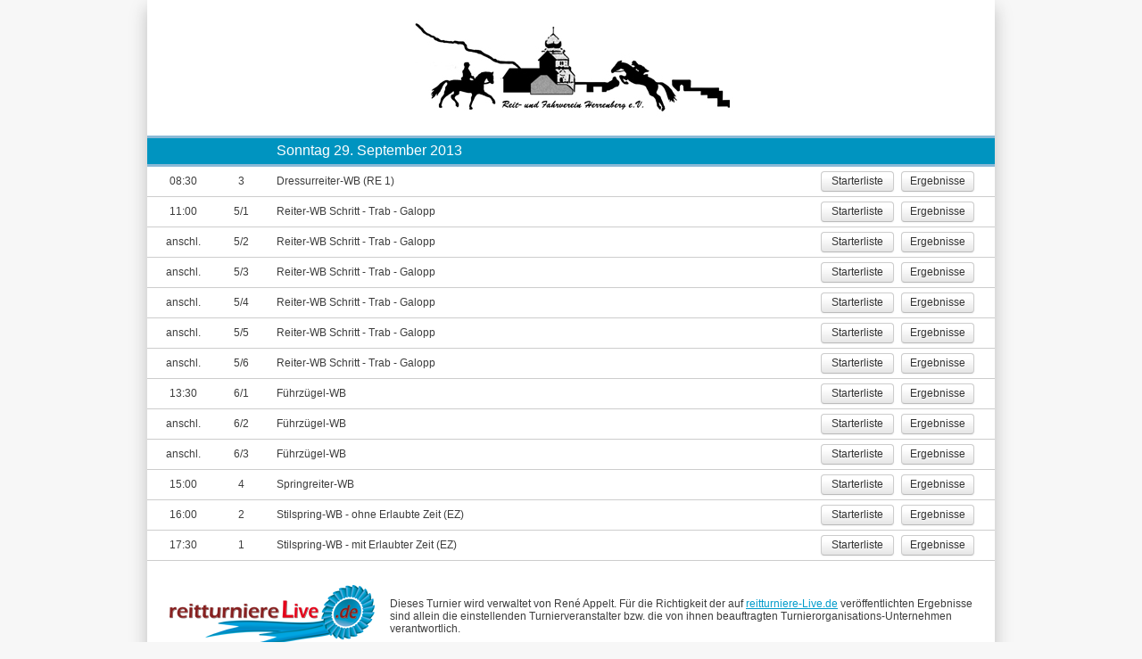

--- FILE ---
content_type: text/html
request_url: https://reitturniere-live.de/2013/herrenberg_1/
body_size: 1533
content:
<!DOCTYPE html PUBLIC "-//W3C//DTD XHTML 1.0 Strict//EN" "https://www.w3.org/TR/xhtml1/DTD/xhtml1-strict.dtd">
<html xmlns="https://www.w3.org/1999/xhtml" xml:lang="en" lang="en">
	<head>
	<title>Herbstturnier</title>
	<meta http-equiv="content-type" content="text/html; charset=UTF-8" />
	<meta charset="UTF-8" /> 
	<meta http-equiv="content-style-type" content="text/css" />
	<link rel="stylesheet" type="text/css" href="https://reitturniere-live.de/static/default_20131031_1107.css" />
	<link rel="stylesheet" type="text/css" href="https://reitturniere-live.de/static/reitturniere_live/reitturniere_live.css?v=20131018112125" />
	<script language="javascript" src="https://reitturniere-live.de/static/jquery2.js"></script>
	<script language="javascript" src="https://reitturniere-live.de/static/min/js_results_20131218_1049.js"></script>
	
	</head>	
	<body>	
		<div id="content">
			<div id="content_ajax">
				<div id="content_ajax_overview"><div class="head_img"><img src="https://reitturniere-live.de/2013/herrenberg_1/head_img_logo-klein-herrenberg.jpg" alt="" title="" /></div><table id="c_tb" cellspacing="0" cellpadding="0"><tr class="day"><td colspan="99">Sonntag 29. September 2013</td></tr><tr class="prfg">
								<td class="time">08:30</td>
								<td class="pnr">3</td>
								<td class="txt">Dressurreiter-WB (RE 1)</td>
								<td class="p"></td>
							<td class="s"><a class="btn start" href="c3_start.html" target="_blank">Starterliste</a></td>
							<td class="r"><a class="btn erg" href="c3_result.html" target="_blank">Ergebnisse</a></td>
							</tr><tr class="prfg">
								<td class="time">11:00</td>
								<td class="pnr">5/1</td>
								<td class="txt">Reiter-WB Schritt - Trab - Galopp</td>
								<td class="p"></td>
							<td class="s"><a class="btn start" href="c5-1_start.html" target="_blank">Starterliste</a></td>
							<td class="r"><a class="btn erg" href="c5-1_result.html" target="_blank">Ergebnisse</a></td>
							</tr><tr class="prfg">
								<td class="time">anschl.</td>
								<td class="pnr">5/2</td>
								<td class="txt">Reiter-WB Schritt - Trab - Galopp</td>
								<td class="p"></td>
							<td class="s"><a class="btn start" href="c5-2_start.html" target="_blank">Starterliste</a></td>
							<td class="r"><a class="btn erg" href="c5-2_result.html" target="_blank">Ergebnisse</a></td>
							</tr><tr class="prfg">
								<td class="time">anschl.</td>
								<td class="pnr">5/3</td>
								<td class="txt">Reiter-WB Schritt - Trab - Galopp</td>
								<td class="p"></td>
							<td class="s"><a class="btn start" href="c5-3_start.html" target="_blank">Starterliste</a></td>
							<td class="r"><a class="btn erg" href="c5-3_result.html" target="_blank">Ergebnisse</a></td>
							</tr><tr class="prfg">
								<td class="time">anschl.</td>
								<td class="pnr">5/4</td>
								<td class="txt">Reiter-WB Schritt - Trab - Galopp</td>
								<td class="p"></td>
							<td class="s"><a class="btn start" href="c5-4_start.html" target="_blank">Starterliste</a></td>
							<td class="r"><a class="btn erg" href="c5-4_result.html" target="_blank">Ergebnisse</a></td>
							</tr><tr class="prfg">
								<td class="time">anschl.</td>
								<td class="pnr">5/5</td>
								<td class="txt">Reiter-WB Schritt - Trab - Galopp</td>
								<td class="p"></td>
							<td class="s"><a class="btn start" href="c5-5_start.html" target="_blank">Starterliste</a></td>
							<td class="r"><a class="btn erg" href="c5-5_result.html" target="_blank">Ergebnisse</a></td>
							</tr><tr class="prfg">
								<td class="time">anschl.</td>
								<td class="pnr">5/6</td>
								<td class="txt">Reiter-WB Schritt - Trab - Galopp</td>
								<td class="p"></td>
							<td class="s"><a class="btn start" href="c5-6_start.html" target="_blank">Starterliste</a></td>
							<td class="r"><a class="btn erg" href="c5-6_result.html" target="_blank">Ergebnisse</a></td>
							</tr><tr class="prfg">
								<td class="time">13:30</td>
								<td class="pnr">6/1</td>
								<td class="txt">Führzügel-WB</td>
								<td class="p"></td>
							<td class="s"><a class="btn start" href="c6-1_start.html" target="_blank">Starterliste</a></td>
							<td class="r"><a class="btn erg" href="c6-1_result.html" target="_blank">Ergebnisse</a></td>
							</tr><tr class="prfg">
								<td class="time">anschl.</td>
								<td class="pnr">6/2</td>
								<td class="txt">Führzügel-WB</td>
								<td class="p"></td>
							<td class="s"><a class="btn start" href="c6-2_start.html" target="_blank">Starterliste</a></td>
							<td class="r"><a class="btn erg" href="c6-2_result.html" target="_blank">Ergebnisse</a></td>
							</tr><tr class="prfg">
								<td class="time">anschl.</td>
								<td class="pnr">6/3</td>
								<td class="txt">Führzügel-WB</td>
								<td class="p"></td>
							<td class="s"><a class="btn start" href="c6-3_start.html" target="_blank">Starterliste</a></td>
							<td class="r"><a class="btn erg" href="c6-3_result.html" target="_blank">Ergebnisse</a></td>
							</tr><tr class="prfg">
								<td class="time">15:00</td>
								<td class="pnr">4</td>
								<td class="txt">Springreiter-WB</td>
								<td class="p"></td>
							<td class="s"><a class="btn start" href="c4_start.html" target="_blank">Starterliste</a></td>
							<td class="r"><a class="btn erg" href="c4_result.html" target="_blank">Ergebnisse</a></td>
							</tr><tr class="prfg">
								<td class="time">16:00</td>
								<td class="pnr">2</td>
								<td class="txt">Stilspring-WB - ohne Erlaubte Zeit (EZ)</td>
								<td class="p"></td>
							<td class="s"><a class="btn start" href="c2_start.html" target="_blank">Starterliste</a></td>
							<td class="r"><a class="btn erg" href="c2_result.html" target="_blank">Ergebnisse</a></td>
							</tr><tr class="prfg">
								<td class="time">17:30</td>
								<td class="pnr">1</td>
								<td class="txt">Stilspring-WB - mit Erlaubter Zeit (EZ)</td>
								<td class="p"></td>
							<td class="s"><a class="btn start" href="c1_start.html" target="_blank">Starterliste</a></td>
							<td class="r"><a class="btn erg" href="c1_result.html" target="_blank">Ergebnisse</a></td>
							</tr><tr class="area_after"><td colspan="99"></td></tr><tr class="day_after"><td colspan="99"></td></tr></table></div>
			<script type="text/javascript">var lng_link_str='';var int=self.setInterval("reloadOverview('')",180000);</script>
			
			</div>
			<div id="foot">	
					<table>
							<tr>
								<td class="logo">
									<a href="https://reitturniere-live.de/"><img src="https://reitturniere-live.de/static/reitturniere_live.png" title="reitturniereLive.de" alt="reitturniereLive.de" width="230px" height="68px" /></a>
								</td>
								<td class="txt">Dieses Turnier wird verwaltet von Ren&eacute; Appelt. Für die Richtigkeit der auf <a href="https://reitturniere-live.de/">reitturniere-Live.de</a> veröffentlichten Ergebnisse sind allein die einstellenden Turnierveranstalter bzw. die von ihnen beauftragten Turnierorganisations-Unternehmen verantwortlich.</td>
							</tr>
						</table>
			</div>
		</div>
		<!-- 18.12.2013 22:55:20 -->
		<!-- Piwik -->
		<script type="text/javascript">
		var pkBaseURL = (("https:" == document.location.protocol) ? "https://ms-statistic.de/" : "https://ms-statistic.de/");
		document.write(unescape("%3Cscript src='" + pkBaseURL + "piwik.js' type='text/javascript'%3E%3C/script%3E"));
		</script><script type="text/javascript">
		try {
		var piwikTracker = Piwik.getTracker(pkBaseURL + "piwik.php", 15);
		piwikTracker.trackPageView();
		piwikTracker.enableLinkTracking();
		} catch( err ) {}
		</script><noscript><p><img src="https://ms-statistic.de/piwik.php?idsite=15" style="border:0" alt="" /></p></noscript>
		<!-- End Piwik Tracking Code -->
		<div id="overlay" class="invisible"></div>
		<div id="overlay_content" class="invisible"></div>
		
	</body>
</html>

--- FILE ---
content_type: text/css
request_url: https://reitturniere-live.de/static/default_20131031_1107.css
body_size: 8621
content:
*{margin:0;padding:0;font-family:Arial}a{outline:0}body{height:100%;font-size:12px;-webkit-text-size-adjust:none}#content{margin:0 auto;width:950px;min-height:400px;height:auto !important;height:400px;padding:10px 0;background-color:white;box-shadow:0 9px 18px #bebebe}img{border:0}h1{margin-left:23px;font-size:17px;font-family:Times New Roman}h2{margin-top:10px;margin-left:23px;font-family:Times New Roman;color:#4A433D;font-size:19px;}.invisible{display:none}div.lng{float:right;margin:0 23px 0 0;padding:0 0 10px 20px;background-position:0px 2px;background-repeat:no-repeat}div.lng a{text-decoration:none;font-size:11px}div.lng_de{background-image:url('de.png')}div.lng_en{background-image:url('en.png')}div.head_img,div.class_head_img,div.foot_img{width:100%;text-align:center;padding:10px 0}div.class_head_img_left{margin:0 10px 10px;text-align:left;float:left}div.class_head,div.class_head_inner_left{display:table-cell;vertical-align:middle}div.result_right{float:right;text-align:right}div.back{margin-top:2px;margin-right:18px;margin-left:5px;float:right}div.back a{text-decoration:none;color:#6E6E6E;width:111px}div.youtube{margin:2px 18px 5px 0;margin-right:18px}.yt-video-thumb img{border:0 none}.yt-video-thumb{position:relative;display:inline-block;overflow:hidden;height:146px}.play_overlay{background-image:url('play.png');bottom:0;height:146px;left:0;position:absolute;width:260px}.yt-img-big{top:-100px;right:-100px;bottom:-100px;left:-100px;position:absolute;text-align:center}.yt-img-pos{top:0;left:0;height:100%;position:absolute;width:100%}.yt-video-thumb .yt-img-big img,.yt-video-thumb .yt-img-big .yt-height{display:inline-block;vertical-align:middle;color:white}.yt-video-thumb .yt-height{height:100%}.yt-video-thumb,.yt-video-thumb img{width:260px}#player{margin-top:5px}iframe#player{border:0}span.zusatz{font-size:10px}div.beginn{margin-top:10px;margin-left:23px}div.beginn span{width:92px;float:left}span.first{font-weight:bold}table.c_tb{width:950px}tr.day td{width:805px;font-size:16px;padding-left:145px}tr.day_after{height:15px}tr.area td{width:927px;font-size:14px;padding:10px 0 3px 23px;text-transform:uppercase}tr.prfg td.time{width:50px;padding-left:15px;padding-right:15px;text-align:center;vertical-align:middle}tr.prfg td.pnr{width:50px;padding-right:15px;text-align:center;vertical-align:middle}tr.prfg td.s,tr.prfg td.r{width:90px}tr.prfg td.p{width:80px}tr.prfg td.r{padding-right:15px}tr.prfg:hover{background-color:#ededed}a.btn{width:64px;-moz-border-bottom-colors:none;-moz-border-left-colors:none;-moz-border-right-colors:none;-moz-border-top-colors:none;background-color:#E6E6E6;background-image:linear-gradient(#FFFFFF, #FFFFFF 25%, #E6E6E6);background-repeat:no-repeat;border-color:#CCCCCC #CCCCCC #BBBBBB;border-image:none;border-radius:4px 4px 4px 4px;border-style:solid;border-width:1px;box-shadow:0 1px 0 rgba(255, 255, 255, 0.2) inset, 0 1px 2px rgba(0, 0, 0, 0.05);color:#333333;cursor:pointer;display:inline-block;font-size:12px;line-height:normal;padding:3px 8px 4px;text-shadow:0 1px 1px rgba(255, 255, 255, 0.75);transition:all 0.1s linear 0s;text-decoration:none;text-align:center}a.parcours{width:54px}a.live{background-color:#C02828;background-image:-moz-linear-gradient(center top , #EB1313, #C02828);background-image:linear-gradient(to bottom left, #EB1313, #C02828);color:white;font-weight:bold}.day_sel_outter{text-align:center}.day_sel{margin-bottom:35px}a.day{margin:5px 10px;width:270px}#foot{padding-top:10px}#foot a{color:#009BCB}#foot table tr td.logo{padding-left:23px}#foot table tr td.txt{padding-left:15px}.ret{font-size:11px}table#s_tb{width:950px}#s_tb .tr_head{font-size:14px}#s_tb tr.start_break td,#r_tb tr.start_break td{font-weight:bold;font-size:13px}#s_tb tr td.snr{width:30px;padding-left:15px;padding-right:15px;text-align:center;font-size:14px}#s_tb tr td.sz{width:50px;padding-left:5px;padding-right:5px;text-align:center;font-size:14px}#s_tb tr td.knr{width:30px;padding-right:15px;text-align:right;font-size:14px}#s_tb tr td.horse{width:500px;padding-right:15px}#s_tb tr td.sz_horse{width:440px}#s_tb tr td.rider{width:250px;padding-right:15px}#r_tb tr.man_space td,#s_tb tr.man_space td{height:30px}#s_tb tr.man_space_start_1 td,#s_tb tr.man_space_start_2 td{height:10px}#r_tb tr.man_txt td,#s_tb tr.man_txt td,#r_tb tr.man_re td,#s_tb tr.man_re td{font-size:14px;padding:6px 0 6px 23px}tr.man_txt td.man_snr{border-radius:10px 0 0 0}#r_tb tr.man_txt td.man_snr{padding-left:15px;padding-right:15px;text-align:center}tr.man_txt td.man_bez,#r_tb tr.man_txt td.man_bez,#s_tb tr.man_txt td.man_bez{border-radius:0 10px 0 0;padding-left:44px}#r_tb tr.man_re td.m_gesamt_space,#s_tb tr.man_re td.m_gesamt_space{border-radius:0 0 0 10px}#r_tb tr.man_re td.m_gesamt,#s_tb tr.man_re td.m_gesamt{border-radius:0 0 10px 0;padding-left:0;padding-right:8px}#r_tb tr td.streich{text-decoration:line-through}#r_tb tr td.m_gesamt{padding-top:5px;font-weight:bold;text-align:center}.now_last{min-height:205px;height:auto !important;height:205px}.div_tab_now{min-height:86px;height:auto !important;height:86px}.div_tab_last{min-height:116px;height:auto !important;height:116px}table#r_tb{width:950px}#r_tb .tr_head,table.notenbogen tr.tr_head{font-size:14px}#r_tb .tr_head2{font-size:12px}#r_tb tr.money_g td{padding-top:5px;text-align:center}#r_tb tr.space td{height:30px}#r_tb tr.space td{font-size:14px;padding:10px 0 3px 23px;width:927px}#r_tb tr.h_last td{color:#ffba00;border-bottom:2px solid #ffba00;margin-bottom:5px}#r_tb tr.space_last{height:30px}#r_tb tr.last{background-color:#f5e7c2}#r_tb tr td.snr{width:30px;padding-left:15px;padding-right:15px;text-align:center;font-size:14px}#r_tb tr td.knr{width:30px;padding-right:15px;text-align:right;font-size:14px}#r_tb tr td.horse{padding-right:15px}#s_tb tr td.rider{width:250px;padding-right:15px}#r_tb tr td.rider{width:200px}#r_tb tr td.nat{padding-right:10px;width:28px}#r_tb tr td.wn,#r_tb tr td.wn_e,#r_tb tr td.time,#r_tb tr td.time_ph,#r_tb tr td.fehler,#r_tb tr td.fehler_ph,#r_tb tr td.points,#r_tb tr td.umlauf,#r_tb tr td.stechen,#r_tb tr td.note_ph,#r_tb tr td.nc{width:60px;text-align:center;padding-right:8px}#r_tb tr td.stechen,#r_tb tr td.wn_e{width:50px}#r_tb tr td.lb{width:50px;text-align:center}#r_tb tr td.lbh{text-align:left}#r_tb tr td.lbp{font-weight:bold;padding-right:15px}#r_tb tr td.wn_b{width:78px}#r_tb tr td.nc{width:65px}#r_tb tr td.fehler,#r_tb tr td.umlauf{width:40px}#r_tb tr td.time,#r_tb tr td.time_ph{width:50px}#r_tb tr td.money{width:100px;text-align:right;padding-right:10px}#r_tb tr.tr_head td.time{text-align:center}table.judge,table.geld_p{margin-left:23px;padding-bottom:13px}table.geld_p{padding-bottom:0px}table.judge tr td.d,table.geld_p tr td.d{font-weight:bold;vertical-align:top;width:78px}#overlay{background-color:#000000;bottom:0;left:0;opacity:0.8;position:absolute;right:0;top:0;z-index:5000;position:fixed}#overlay_content{background-color:white;left:50%;margin:20px 0;margin-left:-400px;padding:10px;position:absolute;width:800px;z-index:9000}div#close{float:right}div#close a{color:#CDCDCD;text-decoration:none}table.notenbogen tr.space{height:15px}table.notenbogen tr td.no{font-weight:bold;font-size:14px;vertical-align:top;text-align:center;width:50px}table.notenbogen tr td.place{vertical-align:top;text-align:center;width:80px}table.notenbogen tr td.lesson{padding-right:10px}table.notenbogen tr td.normal{width:439px}table.notenbogen tr td.lesson.small{width:490px}table.notenbogen tr td.lesson.small2{width:520px}table.notenbogen tr td.mark,table.notenbogen tr td.coefficient{vertical-align:top;text-align:center;width:30px}table.notenbogen tr td.diff{vertical-align:top;text-align:center;width:50px}table.notenbogen tr.tr_head td{vertical-align:middle}.logo_hsr{float:left;margin:0 0 0 20px}.by_rt_de{margin-left:527px;width:400px}.rt_de_txt{padding-top:6px}.rt_de_txt,.rt_de_logo{vertical-align:top;display:table-cell}.iframe{background-image:none;background-color:white}body.iframeSmall,.iframeSmall .iframeSmall #content{font-size:11px !important}.iframe #content,.iframe tr.day td,.iframe tr.prfg td.time,.iframe tr.prfg td.pnr,.iframe tr.prfg td.txt,.iframe tr.prfg td.p{width:auto;box-shadow:none}.iframe #c_tb{width:100%}.iframe tr.prfg td.time,.iframe tr.prfg td.pnr,.iframe tr.prfg td.txt{padding-left:3px;padding-right:3px}.iframeSmall tr.prfg td.time,.iframeSmall tr.prfg td.pnr,.iframeSmall tr.prfg td.txt{font-size:11px !important}.iframeSmall #c_tb tr.prfg td.txt{font-size:11px !important}.iframeSmall tr.prfg td.s{text-align:right;width:77px}.iframeSmall tr.prfg td.s a.start{margin-bottom:4px}.iframeBig tr.prfg td.r,.iframeBig tr.prfg td.s{width:80px}.iframeBig tr.prfg td.r{padding-right:5px}.iframe a.btn{padding:3px 3px 4px}.iframe .by_rt_de{margin:65px 3px 0;width:auto}.iframe .logo_hsr{margin:0 3px;background-color:#665953;width:100%}.iframe .lng{display:none}tr.rtTr td.live{text-align:left;font-weight:bold;color:#C02828;padding-left:15px;padding-right:15px;font-size:16px}#r_tb tr.rtTr td.rt_dat{font-size:28px;padding-left:10px;padding-right:10px;width:75px}#r_tb tr.rtTr td.rt_dat_s{font-size:16px;padding-left:5px;padding-right:5px;width:70px}#r_tb tr.rtDone{background-color:#9fc98d}span.preliminary{font-size:10px}div.fr_outter{margin:10px 0}div.fr_inner{height:63px;overflow-x:hidden;overflow-y:auto;padding:0;width:100%}table.frt tr.tr_head2{top:0px;background-color:white}table.frt tr td.s,table.frtc tr td.s{width:35px;text-align:right;padding-right:5px}table.frt tr td.time,table.frtc tr td.time{width:32px;text-align:left}table.frt,table.frtc{table-layout:fixed;overflow:hidden;white-space:nowrap;width:100%}table.frtc tr td{border-collapse:collapse;border:1px solid #CDCDCD;padding:2px 0}table.frt tr td.rider_horse,table.frtc tr td.rider_horse{width:120px;text-align:left;padding-left:7px;text-overflow:clip;overflow:hidden;white-space:nowrap}table.frtc tr td.fence{text-align:center}table.frtc tr td.fence.ok{background-color:#CCFFCE}table.frtc tr td.fence.f1rt{background-color:#F1F100}table.frtc tr td.fence.f2rt{background-color:#FEC142}table.frtc tr td.fence.e{background-color:#C02828;color:white}table.frtc tr td.time.nok{background-color:#FEFFCE}table.frtc tr td.time.ok{background-color:#46ff4d}table.frt tr td{padding:3px 0;text-align:center;background-color:#665953;color:white;font-weight:bold;border:1px solid #CDCDCD}table.frt tr td.time{text-align:center}.team_tip{cursor:pointer}.flags{background-color:transparent;background-image:url("flaggen_24x24.png");background-repeat:no-repeat;margin:auto;width:0px}#r_tb tr td.nat div.flags_txt{font-size:10px;font-weight:bold;margin:auto;padding-left:0;padding-right:1px;padding-top:0px;text-align:center;width:23px}#s_tb tr td.nat div.flags_txt{font-size:10px;font-weight:bold;margin:auto;padding-left:0;padding-right:1px;padding-top:0px;text-align:center;width:23px}.flag_AND{background-position:-1px -2px;height:19px;width:24px}.flag_UAE{background-position:-26px -2px;height:19px;width:24px}.flag_AFG{background-position:-51px -2px;height:19px;width:24px}.flag_ANT{background-position:-76px -2px;height:19px;width:24px}.flag_ALB{background-position:-126px -2px;height:19px;width:24px}.flag_ARM{background-position:-151px -2px;height:19px;width:24px}.flag_AHO{background-position:-176px -2px;height:19px;width:24px}.flag_ANG{background-position:-201px -2px;height:19px;width:24px}.flag_ARG{background-position:-251px -2px;height:19px;width:24px}.flag_ASA{background-position:-276px -2px;height:19px;width:24px}.flag_AUT{background-position:-301px -2px;height:19px;width:24px}.flag_AUS{background-position:-326px -2px;height:19px;width:24px}.flag_ARU{background-position:-351px -2px;height:19px;width:24px}.flag_ARU{background-position:-376px -2px;height:19px;width:24px}.flag_AZE{background-position:-1px -27px;height:19px;width:24px}.flag_BIH{background-position:-26px -27px;height:19px;width:24px}.flag_BAR{background-position:-51px -27px;height:19px;width:24px}.flag_BAN{background-position:-76px -27px;height:19px;width:24px}.flag_BEL{background-position:-101px -27px;height:19px;width:24px}.flag_BUR{background-position:-126px -27px;height:19px;width:24px}.flag_BUL{background-position:-151px -27px;height:19px;width:24px}.flag_BRN{background-position:-176px -27px;height:19px;width:24px}.flag_BDI{background-position:-201px -27px;height:19px;width:24px}.flag_BEN{background-position:-226px -27px;height:19px;width:24px}.flag_BER{background-position:-276px -27px;height:19px;width:24px}.flag_BRU{background-position:-301px -27px;height:19px;width:24px}.flag_BOL{background-position:-326px -27px;height:19px;width:24px}.flag_BRA{background-position:-351px -27px;height:19px;width:24px}.flag_BAH{background-position:-376px -27px;height:19px;width:24px}.flag_BHU{background-position:-1px -52px;height:19px;width:24px}.flag_BOT{background-position:-51px -52px;height:19px;width:24px}.flag_BLR{background-position:-76px -52px;height:19px;width:24px}.flag_BIZ{background-position:-101px -52px;height:19px;width:24px}.flag_CAN{background-position:-126px -52px;height:19px;width:24px}.flag_COD{background-position:-176px -52px;height:19px;width:24px}.flag_CAF{background-position:-201px -52px;height:19px;width:24px}.flag_CGO{background-position:-226px -52px;height:19px;width:24px}.flag_SUI{background-position:-251px -52px;height:19px;width:24px}.flag_CIV{background-position:-276px -52px;height:19px;width:24px}.flag_COK{background-position:-301px -52px;height:19px;width:24px}.flag_CHI{background-position:-326px -52px;height:19px;width:24px}.flag_CMR{background-position:-351px -52px;height:19px;width:24px}.flag_CHN{background-position:-376px -52px;height:19px;width:24px}.flag_COL{background-position:-1px -77px;height:19px;width:24px}.flag_CRC{background-position:-26px -77px;height:19px;width:24px}.flag_CUB{background-position:-51px -77px;height:19px;width:24px}.flag_CPV{background-position:-76px -77px;height:19px;width:24px}.flag_CYP{background-position:-151px -77px;height:19px;width:24px}.flag_CZE{background-position:-176px -77px;height:19px;width:24px}.flag_GER{background-position:-201px -77px;height:19px;width:24px}.flag_DJI{background-position:-226px -77px;height:19px;width:24px}.flag_DEN{background-position:-251px -77px;height:19px;width:24px}.flag_DMA{background-position:-276px -77px;height:19px;width:24px}.flag_DOM{background-position:-301px -77px;height:19px;width:24px}.flag_ALG{background-position:-326px -77px;height:19px;width:24px}.flag_ECU{background-position:-351px -77px;height:19px;width:24px}.flag_EST{background-position:-376px -77px;height:19px;width:24px}.flag_EGY{background-position:-1px -102px;height:19px;width:24px}.flag_ERI{background-position:-51px -102px;height:19px;width:24px}.flag_ESP{background-position:-76px -102px;height:19px;width:24px}.flag_ETH{background-position:-101px -102px;height:19px;width:24px}.flag_FIN{background-position:-126px -102px;height:19px;width:24px}.flag_FIJ{background-position:-151px -102px;height:19px;width:24px}.flag_FSM{background-position:-201px -102px;height:19px;width:24px}.flag_FRO{background-position:-226px -102px;height:19px;width:24px}.flag_FRA{background-position:-251px -102px;height:19px;width:24px}.flag_GAB{background-position:-276px -102px;height:19px;width:24px}.flag_GBR{background-position:-301px -102px;height:19px;width:24px}.flag_GRN{background-position:-326px -102px;height:19px;width:24px}.flag_GEO{background-position:-351px -102px;height:19px;width:24px}.flag_GHA{background-position:-26px -127px;height:19px;width:24px}.flag_GAM{background-position:-101px -127px;height:19px;width:24px}.flag_GUI{background-position:-126px -127px;height:19px;width:24px}.flag_GEQ{background-position:-176px -127px;height:19px;width:24px}.flag_GRE{background-position:-201px -127px;height:19px;width:24px}.flag_GUA{background-position:-251px -127px;height:19px;width:24px}.flag_GUM{background-position:-276px -127px;height:19px;width:24px}.flag_GBS{background-position:-301px -127px;height:19px;width:24px}.flag_GUY{background-position:-326px -127px;height:19px;width:24px}.flag_HKG{background-position:-351px -127px;height:19px;width:24px}.flag_HON{background-position:-1px -152px;height:19px;width:24px}.flag_CRO{background-position:-26px -152px;height:19px;width:24px}.flag_HAI{background-position:-51px -152px;height:19px;width:24px}.flag_HUN{background-position:-76px -152px;height:19px;width:24px}.flag_INA{background-position:-101px -152px;height:19px;width:24px}.flag_IRL{background-position:-126px -152px;height:19px;width:24px}.flag_ISR{background-position:-151px -152px;height:19px;width:24px}.flag_IND{background-position:-201px -152px;height:19px;width:24px}.flag_IRQ{background-position:-251px -152px;height:19px;width:24px}.flag_IRI{background-position:-276px -152px;height:19px;width:24px}.flag_ISL{background-position:-301px -152px;height:19px;width:24px}.flag_ITA{background-position:-326px -152px;height:19px;width:24px}.flag_JAM{background-position:-376px -152px;height:19px;width:24px}.flag_JOR{background-position:-1px -177px;height:19px;width:24px}.flag_JPN{background-position:-26px -177px;height:19px;width:24px}.flag_KEN{background-position:-51px -177px;height:19px;width:24px}.flag_KGZ{background-position:-76px -177px;height:19px;width:24px}.flag_CAM{background-position:-101px -177px;height:19px;width:24px}.flag_KIR{background-position:-126px -177px;height:19px;width:24px}.flag_COM{background-position:-151px -177px;height:19px;width:24px}.flag_SKN{background-position:-176px -177px;height:19px;width:24px}.flag_PRK{background-position:-201px -177px;height:19px;width:24px}.flag_KOR{background-position:-226px -177px;height:19px;width:24px}.flag_KUW{background-position:-251px -177px;height:19px;width:24px}.flag_CAY{background-position:-276px -177px;height:19px;width:24px}.flag_KAZ{background-position:-301px -177px;height:19px;width:24px}.flag_LAO{background-position:-326px -177px;height:19px;width:24px}.flag_LIB{background-position:-351px -177px;height:19px;width:24px}.flag_LCA{background-position:-376px -177px;height:19px;width:24px}.flag_LIE{background-position:-1px -202px;height:19px;width:24px}.flag_SRI{background-position:-26px -202px;height:19px;width:24px}.flag_LBR{background-position:-51px -202px;height:19px;width:24px}.flag_LES{background-position:-76px -202px;height:19px;width:24px}.flag_LTU{background-position:-101px -202px;height:19px;width:24px}.flag_LUX{background-position:-126px -202px;height:19px;width:24px}.flag_LAT{background-position:-151px -202px;height:19px;width:24px}.flag_LBA{background-position:-176px -202px;height:19px;width:24px}.flag_MAR{background-position:-201px -202px;height:19px;width:24px}.flag_MON{background-position:-226px -202px;height:19px;width:24px}.flag_MDA{background-position:-251px -202px;height:19px;width:24px}.flag_MNE{background-position:-276px -202px;height:19px;width:24px}.flag_MAD{background-position:-326px -202px;height:19px;width:24px}.flag_MHL{background-position:-351px -202px;height:19px;width:24px}.flag_MKD{background-position:-376px -202px;height:19px;width:24px}.flag_MLI{background-position:-1px -227px;height:19px;width:24px}.flag_MYA{background-position:-26px -227px;height:19px;width:24px}.flag_MGL{background-position:-51px -227px;height:19px;width:24px}.flag_MTN{background-position:-151px -227px;height:19px;width:24px}.flag_MLT{background-position:-201px -227px;height:19px;width:24px}.flag_MRI{background-position:-226px -227px;height:19px;width:24px}.flag_MDV{background-position:-251px -227px;height:19px;width:24px}.flag_MAW{background-position:-276px -227px;height:19px;width:24px}.flag_MEX{background-position:-301px -227px;height:19px;width:24px}.flag_MAS{background-position:-326px -227px;height:19px;width:24px}.flag_MOZ{background-position:-351px -227px;height:19px;width:24px}.flag_NAM{background-position:-376px -227px;height:19px;width:24px}.flag_NIG{background-position:-26px -252px;height:19px;width:24px}.flag_NGR{background-position:-76px -252px;height:19px;width:24px}.flag_NCA{background-position:-101px -252px;height:19px;width:24px}.flag_NED{background-position:-126px -252px;height:19px;width:24px}.flag_NOR{background-position:-151px -252px;height:19px;width:24px}.flag_NEP{background-position:-176px -252px;height:19px;width:24px}.flag_NRU{background-position:-201px -252px;height:19px;width:24px}.flag_NZL{background-position:-251px -252px;height:19px;width:24px}.flag_OMA{background-position:-276px -252px;height:19px;width:24px}.flag_PAN{background-position:-301px -252px;height:19px;width:24px}.flag_PER{background-position:-326px -252px;height:19px;width:24px}.flag_PNG{background-position:-376px -252px;height:19px;width:24px}.flag_PHI{background-position:-1px -277px;height:19px;width:24px}.flag_PAK{background-position:-26px -277px;height:19px;width:24px}.flag_POL{background-position:-51px -277px;height:19px;width:24px}.flag_PUR{background-position:-126px -277px;height:19px;width:24px}.flag_PLE{background-position:-151px -277px;height:19px;width:24px}.flag_POR{background-position:-176px -277px;height:19px;width:24px}.flag_PLW{background-position:-201px -277px;height:19px;width:24px}.flag_PAR{background-position:-226px -277px;height:19px;width:24px}.flag_QAT{background-position:-251px -277px;height:19px;width:24px}.flag_ROU{background-position:-326px -277px;height:19px;width:24px}.flag_SRB{background-position:-351px -277px;height:19px;width:24px}.flag_RUS{background-position:-376px -277px;height:19px;width:24px}.flag_RWA{background-position:-1px -302px;height:19px;width:24px}.flag_KSA{background-position:-26px -302px;height:19px;width:24px}.flag_SOL{background-position:-51px -302px;height:19px;width:24px}.flag_SEY{background-position:-76px -302px;height:19px;width:24px}.flag_SUD{background-position:-101px -302px;height:19px;width:24px}.flag_SWE{background-position:-126px -302px;height:19px;width:24px}.flag_SIN{background-position:-151px -302px;height:19px;width:24px}.flag_SLO{background-position:-201px -302px;height:19px;width:24px}.flag_SVK{background-position:-251px -302px;height:19px;width:24px}.flag_SLE{background-position:-276px -302px;height:19px;width:24px}.flag_SMR{background-position:-301px -302px;height:19px;width:24px}.flag_SEN{background-position:-326px -302px;height:19px;width:24px}.flag_SOM{background-position:-351px -302px;height:19px;width:24px}.flag_SUR{background-position:-376px -302px;height:19px;width:24px}.flag_STP{background-position:-26px -327px;height:19px;width:24px}.flag_ESA{background-position:-51px -327px;height:19px;width:24px}.flag_SYR{background-position:-101px -327px;height:19px;width:24px}.flag_SWZ{background-position:-126px -327px;height:19px;width:24px}.flag_CHA{background-position:-176px -327px;height:19px;width:24px}.flag_TOG{background-position:-226px -327px;height:19px;width:24px}.flag_THA{background-position:-251px -327px;height:19px;width:24px}.flag_TJK{background-position:-276px -327px;height:19px;width:24px}.flag_TLS{background-position:-326px -327px;height:19px;width:24px}.flag_TKM{background-position:-351px -327px;height:19px;width:24px}.flag_TGA{background-position:-376px -327px;height:19px;width:24px}.flag_TUR{background-position:-1px -352px;height:19px;width:24px}.flag_TRI{background-position:-26px -352px;height:19px;width:24px}.flag_TUV{background-position:-51px -352px;height:19px;width:24px}.flag_TPE{background-position:-76px -352px;height:19px;width:24px}.flag_TAN{background-position:-101px -352px;height:19px;width:24px}.flag_UKR{background-position:-126px -352px;height:19px;width:24px}.flag_UGA{background-position:-151px -352px;height:19px;width:24px}.flag_USA{background-position:-201px -352px;height:19px;width:24px}.flag_URU{background-position:-226px -352px;height:19px;width:24px}.flag_UZB{background-position:-251px -352px;height:19px;width:24px}.flag_VIN{background-position:-301px -352px;height:19px;width:24px}.flag_VEN{background-position:-326px -352px;height:19px;width:24px}.flag_IVB{background-position:-351px -352px;height:19px;width:24px}.flag_ISV{background-position:-376px -352px;height:19px;width:24px}.flag_VIE{background-position:-1px -377px;height:19px;width:24px}.flag_VAN{background-position:-26px -377px;height:19px;width:24px}.flag_SAM{background-position:-76px -377px;height:19px;width:24px}.flag_YEM{background-position:-101px -377px;height:19px;width:24px}.flag_RSA{background-position:-151px -377px;height:19px;width:24px}.flag_ZAM{background-position:-176px -377px;height:19px;width:24px}.flag_ZIM{background-position:-201px -377px;height:19px;width:24px}.ui-helper-hidden{display:none}.ui-helper-hidden-accessible{border:0;clip:rect(0 0 0 0);height:1px;margin:-1px;overflow:hidden;padding:0;position:absolute;width:1px}.ui-helper-reset{margin:0;padding:0;border:0;outline:0;line-height:1.3;text-decoration:none;font-size:100%;list-style:none}.ui-helper-clearfix:before,.ui-helper-clearfix:after{content:"";display:table;border-collapse:collapse}.ui-helper-clearfix:after{clear:both}.ui-helper-clearfix{min-height:0}.ui-helper-zfix{width:100%;height:100%;top:0;left:0;position:absolute;opacity:0;filter:Alpha(Opacity=0)}.ui-front{z-index:100}.ui-state-disabled{cursor:default !important}.ui-icon{display:block;text-indent:-99999px;overflow:hidden;background-repeat:no-repeat}.ui-widget-overlay{position:fixed;top:0;left:0;width:100%;height:100%}.ui-accordion .ui-accordion-header{display:block;cursor:pointer;position:relative;margin-top:2px;padding:.5em .5em .5em .7em;min-height:0}.ui-accordion .ui-accordion-icons{padding-left:2.2em}.ui-accordion .ui-accordion-noicons{padding-left:.7em}.ui-accordion .ui-accordion-icons .ui-accordion-icons{padding-left:2.2em}.ui-accordion .ui-accordion-header .ui-accordion-header-icon{position:absolute;left:.5em;top:50%;margin-top:-8px}.ui-accordion .ui-accordion-content{padding:1em 2.2em;border-top:0;overflow:auto}.ui-autocomplete{position:absolute;top:0;left:0;cursor:default}.ui-button{display:inline-block;position:relative;padding:0;line-height:normal;margin-right:.1em;cursor:pointer;vertical-align:middle;text-align:center;overflow:visible}.ui-button,.ui-button:link,.ui-button:visited,.ui-button:hover,.ui-button:active{text-decoration:none}.ui-button-icon-only{width:2.2em}button.ui-button-icon-only{width:2.4em}.ui-button-icons-only{width:3.4em}button.ui-button-icons-only{width:3.7em}.ui-button .ui-button-text{display:block;line-height:normal}.ui-button-text-only .ui-button-text{padding:.4em 1em}.ui-button-icon-only .ui-button-text,.ui-button-icons-only .ui-button-text{padding:.4em;text-indent:-9999999px}.ui-button-text-icon-primary .ui-button-text,.ui-button-text-icons .ui-button-text{padding:.4em 1em .4em 2.1em}.ui-button-text-icon-secondary .ui-button-text,.ui-button-text-icons .ui-button-text{padding:.4em 2.1em .4em 1em}.ui-button-text-icons .ui-button-text{padding-left:2.1em;padding-right:2.1em}input.ui-button{padding:.4em 1em}.ui-button-icon-only .ui-icon,.ui-button-text-icon-primary .ui-icon,.ui-button-text-icon-secondary .ui-icon,.ui-button-text-icons .ui-icon,.ui-button-icons-only .ui-icon{position:absolute;top:50%;margin-top:-8px}.ui-button-icon-only .ui-icon{left:50%;margin-left:-8px}.ui-button-text-icon-primary .ui-button-icon-primary,.ui-button-text-icons .ui-button-icon-primary,.ui-button-icons-only .ui-button-icon-primary{left:.5em}.ui-button-text-icon-secondary .ui-button-icon-secondary,.ui-button-text-icons .ui-button-icon-secondary,.ui-button-icons-only .ui-button-icon-secondary{right:.5em}.ui-buttonset{margin-right:7px}.ui-buttonset .ui-button{margin-left:0;margin-right:-.3em}input.ui-button::-moz-focus-inner,button.ui-button::-moz-focus-inner{border:0;padding:0}.ui-datepicker{width:17em;padding:.2em .2em 0;display:none}.ui-datepicker .ui-datepicker-header{position:relative;padding:.2em 0}.ui-datepicker .ui-datepicker-prev,.ui-datepicker .ui-datepicker-next{position:absolute;top:2px;width:1.8em;height:1.8em}.ui-datepicker .ui-datepicker-prev-hover,.ui-datepicker .ui-datepicker-next-hover{top:1px}.ui-datepicker .ui-datepicker-prev{left:2px}.ui-datepicker .ui-datepicker-next{right:2px}.ui-datepicker .ui-datepicker-prev-hover{left:1px}.ui-datepicker .ui-datepicker-next-hover{right:1px}.ui-datepicker .ui-datepicker-prev span,.ui-datepicker .ui-datepicker-next span{display:block;position:absolute;left:50%;margin-left:-8px;top:50%;margin-top:-8px}.ui-datepicker .ui-datepicker-title{margin:0 2.3em;line-height:1.8em;text-align:center}.ui-datepicker .ui-datepicker-title select{font-size:1em;margin:1px 0}.ui-datepicker select.ui-datepicker-month-year{width:100%}.ui-datepicker select.ui-datepicker-month,.ui-datepicker select.ui-datepicker-year{width:49%}.ui-datepicker table{width:100%;font-size:.9em;border-collapse:collapse;margin:0 0 .4em}.ui-datepicker th{padding:.7em .3em;text-align:center;font-weight:bold;border:0}.ui-datepicker td{border:0;padding:1px}.ui-datepicker td span,.ui-datepicker td a{display:block;padding:.2em;text-align:right;text-decoration:none}.ui-datepicker .ui-datepicker-buttonpane{background-image:none;margin:.7em 0 0 0;padding:0 .2em;border-left:0;border-right:0;border-bottom:0}.ui-datepicker .ui-datepicker-buttonpane button{float:right;margin:.5em .2em .4em;cursor:pointer;padding:.2em .6em .3em .6em;width:auto;overflow:visible}.ui-datepicker .ui-datepicker-buttonpane button.ui-datepicker-current{float:left}.ui-datepicker.ui-datepicker-multi{width:auto}.ui-datepicker-multi .ui-datepicker-group{float:left}.ui-datepicker-multi .ui-datepicker-group table{width:95%;margin:0 auto .4em}.ui-datepicker-multi-2 .ui-datepicker-group{width:50%}.ui-datepicker-multi-3 .ui-datepicker-group{width:33.3%}.ui-datepicker-multi-4 .ui-datepicker-group{width:25%}.ui-datepicker-multi .ui-datepicker-group-last .ui-datepicker-header,.ui-datepicker-multi .ui-datepicker-group-middle .ui-datepicker-header{border-left-width:0}.ui-datepicker-multi .ui-datepicker-buttonpane{clear:left}.ui-datepicker-row-break{clear:both;width:100%;font-size:0}.ui-datepicker-rtl{direction:rtl}.ui-datepicker-rtl .ui-datepicker-prev{right:2px;left:auto}.ui-datepicker-rtl .ui-datepicker-next{left:2px;right:auto}.ui-datepicker-rtl .ui-datepicker-prev:hover{right:1px;left:auto}.ui-datepicker-rtl .ui-datepicker-next:hover{left:1px;right:auto}.ui-datepicker-rtl .ui-datepicker-buttonpane{clear:right}.ui-datepicker-rtl .ui-datepicker-buttonpane button{float:left}.ui-datepicker-rtl .ui-datepicker-buttonpane button.ui-datepicker-current,.ui-datepicker-rtl .ui-datepicker-group{float:right}.ui-datepicker-rtl .ui-datepicker-group-last .ui-datepicker-header,.ui-datepicker-rtl .ui-datepicker-group-middle .ui-datepicker-header{border-right-width:0;border-left-width:1px}.ui-dialog{position:absolute;top:0;left:0;padding:.2em;outline:0}.ui-dialog .ui-dialog-titlebar{padding:.4em 1em;position:relative}.ui-dialog .ui-dialog-title{float:left;margin:.1em 0;white-space:nowrap;width:90%;overflow:hidden;text-overflow:ellipsis}.ui-dialog .ui-dialog-titlebar-close{position:absolute;right:.3em;top:50%;width:21px;margin:-10px 0 0 0;padding:1px;height:20px}.ui-dialog .ui-dialog-content{position:relative;border:0;padding:.5em 1em;background:none;overflow:auto}.ui-dialog .ui-dialog-buttonpane{text-align:left;border-width:1px 0 0 0;background-image:none;margin-top:.5em;padding:.3em 1em .5em .4em}.ui-dialog .ui-dialog-buttonpane .ui-dialog-buttonset{float:right}.ui-dialog .ui-dialog-buttonpane button{margin:.5em .4em .5em 0;cursor:pointer}.ui-dialog .ui-resizable-se{width:12px;height:12px;right:-5px;bottom:-5px;background-position:16px 16px}.ui-draggable .ui-dialog-titlebar{cursor:move}.ui-menu{list-style:none;padding:2px;margin:0;display:block;outline:none}.ui-menu .ui-menu{margin-top:-3px;position:absolute}.ui-menu .ui-menu-item{margin:0;padding:0;width:100%;list-style-image:url([data-uri])}.ui-menu .ui-menu-divider{margin:5px -2px 5px -2px;height:0;font-size:0;line-height:0;border-width:1px 0 0 0}.ui-menu .ui-menu-item a{text-decoration:none;display:block;padding:2px .4em;line-height:1.5;min-height:0;font-weight:normal}.ui-menu .ui-menu-item a.ui-state-focus,.ui-menu .ui-menu-item a.ui-state-active{font-weight:normal;margin:-1px}.ui-menu .ui-state-disabled{font-weight:normal;margin:.4em 0 .2em;line-height:1.5}.ui-menu .ui-state-disabled a{cursor:default}.ui-menu-icons{position:relative}.ui-menu-icons .ui-menu-item a{position:relative;padding-left:2em}.ui-menu .ui-icon{position:absolute;top:.2em;left:.2em}.ui-menu .ui-menu-icon{position:static;float:right}.ui-progressbar{height:2em;text-align:left;overflow:hidden}.ui-progressbar .ui-progressbar-value{margin:-1px;height:100%}.ui-progressbar .ui-progressbar-overlay{background:url("images/animated-overlay.gif");height:100%;filter:alpha(opacity=25);opacity:0.25}.ui-progressbar-indeterminate .ui-progressbar-value{background-image:none}.ui-resizable{position:relative}.ui-resizable-handle{position:absolute;font-size:0.1px;display:block}.ui-resizable-disabled .ui-resizable-handle,.ui-resizable-autohide .ui-resizable-handle{display:none}.ui-resizable-n{cursor:n-resize;height:7px;width:100%;top:-5px;left:0}.ui-resizable-s{cursor:s-resize;height:7px;width:100%;bottom:-5px;left:0}.ui-resizable-e{cursor:e-resize;width:7px;right:-5px;top:0;height:100%}.ui-resizable-w{cursor:w-resize;width:7px;left:-5px;top:0;height:100%}.ui-resizable-se{cursor:se-resize;width:12px;height:12px;right:1px;bottom:1px}.ui-resizable-sw{cursor:sw-resize;width:9px;height:9px;left:-5px;bottom:-5px}.ui-resizable-nw{cursor:nw-resize;width:9px;height:9px;left:-5px;top:-5px}.ui-resizable-ne{cursor:ne-resize;width:9px;height:9px;right:-5px;top:-5px}.ui-selectable-helper{position:absolute;z-index:100;border:1px dotted black}.ui-slider{position:relative;text-align:left}.ui-slider .ui-slider-handle{position:absolute;z-index:2;width:1.2em;height:1.2em;cursor:default}.ui-slider .ui-slider-range{position:absolute;z-index:1;font-size:.7em;display:block;border:0;background-position:0 0}.ui-slider.ui-state-disabled .ui-slider-handle,.ui-slider.ui-state-disabled .ui-slider-range{filter:inherit}.ui-slider-horizontal{height:.8em}.ui-slider-horizontal .ui-slider-handle{top:-.3em;margin-left:-.6em}.ui-slider-horizontal .ui-slider-range{top:0;height:100%}.ui-slider-horizontal .ui-slider-range-min{left:0}.ui-slider-horizontal .ui-slider-range-max{right:0}.ui-slider-vertical{width:.8em;height:100px}.ui-slider-vertical .ui-slider-handle{left:-.3em;margin-left:0;margin-bottom:-.6em}.ui-slider-vertical .ui-slider-range{left:0;width:100%}.ui-slider-vertical .ui-slider-range-min{bottom:0}.ui-slider-vertical .ui-slider-range-max{top:0}.ui-spinner{position:relative;display:inline-block;overflow:hidden;padding:0;vertical-align:middle}.ui-spinner-input{border:none;background:none;color:inherit;padding:0;margin:.2em 0;vertical-align:middle;margin-left:.4em;margin-right:22px}.ui-spinner-button{width:16px;height:50%;font-size:.5em;padding:0;margin:0;text-align:center;position:absolute;cursor:default;display:block;overflow:hidden;right:0}.ui-spinner a.ui-spinner-button{border-top:none;border-bottom:none;border-right:none}.ui-spinner .ui-icon{position:absolute;margin-top:-8px;top:50%;left:0}.ui-spinner-up{top:0}.ui-spinner-down{bottom:0}.ui-spinner .ui-icon-triangle-1-s{background-position:-65px -16px}.ui-tabs{position:relative;padding:.2em}.ui-tabs .ui-tabs-nav{margin:0;padding:.2em .2em 0}.ui-tabs .ui-tabs-nav li{list-style:none;float:left;position:relative;top:0;margin:1px .2em 0 0;border-bottom-width:0;padding:0;white-space:nowrap}.ui-tabs .ui-tabs-nav li a{float:left;padding:.5em 1em;text-decoration:none}.ui-tabs .ui-tabs-nav li.ui-tabs-active{margin-bottom:-1px;padding-bottom:1px}.ui-tabs .ui-tabs-nav li.ui-tabs-active a,.ui-tabs .ui-tabs-nav li.ui-state-disabled a,.ui-tabs .ui-tabs-nav li.ui-tabs-loading a{cursor:text}.ui-tabs .ui-tabs-nav li a,.ui-tabs-collapsible .ui-tabs-nav li.ui-tabs-active a{cursor:pointer}.ui-tabs .ui-tabs-panel{display:block;border-width:0;padding:1em 1.4em;background:none}.ui-tooltip{padding:8px;position:absolute;z-index:9999;max-width:300px;-webkit-box-shadow:0 0 5px #aaa;box-shadow:0 0 5px #aaa}body .ui-tooltip{border-width:2px}.ui-widget{font-family:Verdana,Arial,sans-serif;font-size:1.1em}.ui-widget .ui-widget{font-size:1em}.ui-widget input,.ui-widget select,.ui-widget textarea,.ui-widget button{font-family:Verdana,Arial,sans-serif;font-size:1em}.ui-widget-content{border:1px solid #aaaaaa;background:#ffffff url(images/ui-bg_flat_75_ffffff_40x100.png) 50% 50% repeat-x;color:#222222}.ui-widget-content a{color:#222222}.ui-widget-header{border:1px solid #aaaaaa;background:#cccccc url(images/ui-bg_highlight-soft_75_cccccc_1x100.png) 50% 50% repeat-x;color:#222222;font-weight:bold}.ui-widget-header a{color:#222222}.ui-state-default,.ui-widget-content .ui-state-default,.ui-widget-header .ui-state-default{border:1px solid #d3d3d3;background:#e6e6e6 url(images/ui-bg_glass_75_e6e6e6_1x400.png) 50% 50% repeat-x;font-weight:normal;color:#555555}.ui-state-default a,.ui-state-default a:link,.ui-state-default a:visited{color:#555555;text-decoration:none}.ui-state-hover,.ui-widget-content .ui-state-hover,.ui-widget-header .ui-state-hover,.ui-state-focus,.ui-widget-content .ui-state-focus,.ui-widget-header .ui-state-focus{border:1px solid #999999;background:#dadada url(images/ui-bg_glass_75_dadada_1x400.png) 50% 50% repeat-x;font-weight:normal;color:#212121}.ui-state-hover a,.ui-state-hover a:hover,.ui-state-hover a:link,.ui-state-hover a:visited{color:#212121;text-decoration:none}.ui-state-active,.ui-widget-content .ui-state-active,.ui-widget-header .ui-state-active{border:1px solid #aaaaaa;background:#ffffff url(images/ui-bg_glass_65_ffffff_1x400.png) 50% 50% repeat-x;font-weight:normal;color:#212121}.ui-state-active a,.ui-state-active a:link,.ui-state-active a:visited{color:#212121;text-decoration:none}.ui-state-highlight,.ui-widget-content .ui-state-highlight,.ui-widget-header .ui-state-highlight{border:1px solid #fcefa1;background:#fbf9ee url(images/ui-bg_glass_55_fbf9ee_1x400.png) 50% 50% repeat-x;color:#363636}.ui-state-highlight a,.ui-widget-content .ui-state-highlight a,.ui-widget-header .ui-state-highlight a{color:#363636}.ui-state-error,.ui-widget-content .ui-state-error,.ui-widget-header .ui-state-error{border:1px solid #cd0a0a;background:#fef1ec url(images/ui-bg_glass_95_fef1ec_1x400.png) 50% 50% repeat-x;color:#cd0a0a}.ui-state-error a,.ui-widget-content .ui-state-error a,.ui-widget-header .ui-state-error a{color:#cd0a0a}.ui-state-error-text,.ui-widget-content .ui-state-error-text,.ui-widget-header .ui-state-error-text{color:#cd0a0a}.ui-priority-primary,.ui-widget-content .ui-priority-primary,.ui-widget-header .ui-priority-primary{font-weight:bold}.ui-priority-secondary,.ui-widget-content .ui-priority-secondary,.ui-widget-header .ui-priority-secondary{opacity:.7;filter:Alpha(Opacity=70);font-weight:normal}.ui-state-disabled,.ui-widget-content .ui-state-disabled,.ui-widget-header .ui-state-disabled{opacity:.35;filter:Alpha(Opacity=35);background-image:none}.ui-state-disabled .ui-icon{filter:Alpha(Opacity=35)}.ui-icon{width:16px;height:16px}.ui-icon,.ui-widget-content .ui-icon{background-image:url(images/ui-icons_222222_256x240.png)}.ui-widget-header .ui-icon{background-image:url(images/ui-icons_222222_256x240.png)}.ui-state-default .ui-icon{background-image:url(images/ui-icons_888888_256x240.png)}.ui-state-hover .ui-icon,.ui-state-focus .ui-icon{background-image:url(images/ui-icons_454545_256x240.png)}.ui-state-active .ui-icon{background-image:url(images/ui-icons_454545_256x240.png)}.ui-state-highlight .ui-icon{background-image:url(images/ui-icons_2e83ff_256x240.png)}.ui-state-error .ui-icon,.ui-state-error-text .ui-icon{background-image:url(images/ui-icons_cd0a0a_256x240.png)}.ui-icon-blank{background-position:16px 16px}.ui-icon-carat-1-n{background-position:0 0}.ui-icon-carat-1-ne{background-position:-16px 0}.ui-icon-carat-1-e{background-position:-32px 0}.ui-icon-carat-1-se{background-position:-48px 0}.ui-icon-carat-1-s{background-position:-64px 0}.ui-icon-carat-1-sw{background-position:-80px 0}.ui-icon-carat-1-w{background-position:-96px 0}.ui-icon-carat-1-nw{background-position:-112px 0}.ui-icon-carat-2-n-s{background-position:-128px 0}.ui-icon-carat-2-e-w{background-position:-144px 0}.ui-icon-triangle-1-n{background-position:0 -16px}.ui-icon-triangle-1-ne{background-position:-16px -16px}.ui-icon-triangle-1-e{background-position:-32px -16px}.ui-icon-triangle-1-se{background-position:-48px -16px}.ui-icon-triangle-1-s{background-position:-64px -16px}.ui-icon-triangle-1-sw{background-position:-80px -16px}.ui-icon-triangle-1-w{background-position:-96px -16px}.ui-icon-triangle-1-nw{background-position:-112px -16px}.ui-icon-triangle-2-n-s{background-position:-128px -16px}.ui-icon-triangle-2-e-w{background-position:-144px -16px}.ui-icon-arrow-1-n{background-position:0 -32px}.ui-icon-arrow-1-ne{background-position:-16px -32px}.ui-icon-arrow-1-e{background-position:-32px -32px}.ui-icon-arrow-1-se{background-position:-48px -32px}.ui-icon-arrow-1-s{background-position:-64px -32px}.ui-icon-arrow-1-sw{background-position:-80px -32px}.ui-icon-arrow-1-w{background-position:-96px -32px}.ui-icon-arrow-1-nw{background-position:-112px -32px}.ui-icon-arrow-2-n-s{background-position:-128px -32px}.ui-icon-arrow-2-ne-sw{background-position:-144px -32px}.ui-icon-arrow-2-e-w{background-position:-160px -32px}.ui-icon-arrow-2-se-nw{background-position:-176px -32px}.ui-icon-arrowstop-1-n{background-position:-192px -32px}.ui-icon-arrowstop-1-e{background-position:-208px -32px}.ui-icon-arrowstop-1-s{background-position:-224px -32px}.ui-icon-arrowstop-1-w{background-position:-240px -32px}.ui-icon-arrowthick-1-n{background-position:0 -48px}.ui-icon-arrowthick-1-ne{background-position:-16px -48px}.ui-icon-arrowthick-1-e{background-position:-32px -48px}.ui-icon-arrowthick-1-se{background-position:-48px -48px}.ui-icon-arrowthick-1-s{background-position:-64px -48px}.ui-icon-arrowthick-1-sw{background-position:-80px -48px}.ui-icon-arrowthick-1-w{background-position:-96px -48px}.ui-icon-arrowthick-1-nw{background-position:-112px -48px}.ui-icon-arrowthick-2-n-s{background-position:-128px -48px}.ui-icon-arrowthick-2-ne-sw{background-position:-144px -48px}.ui-icon-arrowthick-2-e-w{background-position:-160px -48px}.ui-icon-arrowthick-2-se-nw{background-position:-176px -48px}.ui-icon-arrowthickstop-1-n{background-position:-192px -48px}.ui-icon-arrowthickstop-1-e{background-position:-208px -48px}.ui-icon-arrowthickstop-1-s{background-position:-224px -48px}.ui-icon-arrowthickstop-1-w{background-position:-240px -48px}.ui-icon-arrowreturnthick-1-w{background-position:0 -64px}.ui-icon-arrowreturnthick-1-n{background-position:-16px -64px}.ui-icon-arrowreturnthick-1-e{background-position:-32px -64px}.ui-icon-arrowreturnthick-1-s{background-position:-48px -64px}.ui-icon-arrowreturn-1-w{background-position:-64px -64px}.ui-icon-arrowreturn-1-n{background-position:-80px -64px}.ui-icon-arrowreturn-1-e{background-position:-96px -64px}.ui-icon-arrowreturn-1-s{background-position:-112px -64px}.ui-icon-arrowrefresh-1-w{background-position:-128px -64px}.ui-icon-arrowrefresh-1-n{background-position:-144px -64px}.ui-icon-arrowrefresh-1-e{background-position:-160px -64px}.ui-icon-arrowrefresh-1-s{background-position:-176px -64px}.ui-icon-arrow-4{background-position:0 -80px}.ui-icon-arrow-4-diag{background-position:-16px -80px}.ui-icon-extlink{background-position:-32px -80px}.ui-icon-newwin{background-position:-48px -80px}.ui-icon-refresh{background-position:-64px -80px}.ui-icon-shuffle{background-position:-80px -80px}.ui-icon-transfer-e-w{background-position:-96px -80px}.ui-icon-transferthick-e-w{background-position:-112px -80px}.ui-icon-folder-collapsed{background-position:0 -96px}.ui-icon-folder-open{background-position:-16px -96px}.ui-icon-document{background-position:-32px -96px}.ui-icon-document-b{background-position:-48px -96px}.ui-icon-note{background-position:-64px -96px}.ui-icon-mail-closed{background-position:-80px -96px}.ui-icon-mail-open{background-position:-96px -96px}.ui-icon-suitcase{background-position:-112px -96px}.ui-icon-comment{background-position:-128px -96px}.ui-icon-person{background-position:-144px -96px}.ui-icon-print{background-position:-160px -96px}.ui-icon-trash{background-position:-176px -96px}.ui-icon-locked{background-position:-192px -96px}.ui-icon-unlocked{background-position:-208px -96px}.ui-icon-bookmark{background-position:-224px -96px}.ui-icon-tag{background-position:-240px -96px}.ui-icon-home{background-position:0 -112px}.ui-icon-flag{background-position:-16px -112px}.ui-icon-calendar{background-position:-32px -112px}.ui-icon-cart{background-position:-48px -112px}.ui-icon-pencil{background-position:-64px -112px}.ui-icon-clock{background-position:-80px -112px}.ui-icon-disk{background-position:-96px -112px}.ui-icon-calculator{background-position:-112px -112px}.ui-icon-zoomin{background-position:-128px -112px}.ui-icon-zoomout{background-position:-144px -112px}.ui-icon-search{background-position:-160px -112px}.ui-icon-wrench{background-position:-176px -112px}.ui-icon-gear{background-position:-192px -112px}.ui-icon-heart{background-position:-208px -112px}.ui-icon-star{background-position:-224px -112px}.ui-icon-link{background-position:-240px -112px}.ui-icon-cancel{background-position:0 -128px}.ui-icon-plus{background-position:-16px -128px}.ui-icon-plusthick{background-position:-32px -128px}.ui-icon-minus{background-position:-48px -128px}.ui-icon-minusthick{background-position:-64px -128px}.ui-icon-close{background-position:-80px -128px}.ui-icon-closethick{background-position:-96px -128px}.ui-icon-key{background-position:-112px -128px}.ui-icon-lightbulb{background-position:-128px -128px}.ui-icon-scissors{background-position:-144px -128px}.ui-icon-clipboard{background-position:-160px -128px}.ui-icon-copy{background-position:-176px -128px}.ui-icon-contact{background-position:-192px -128px}.ui-icon-image{background-position:-208px -128px}.ui-icon-video{background-position:-224px -128px}.ui-icon-script{background-position:-240px -128px}.ui-icon-alert{background-position:0 -144px}.ui-icon-info{background-position:-16px -144px}.ui-icon-notice{background-position:-32px -144px}.ui-icon-help{background-position:-48px -144px}.ui-icon-check{background-position:-64px -144px}.ui-icon-bullet{background-position:-80px -144px}.ui-icon-radio-on{background-position:-96px -144px}.ui-icon-radio-off{background-position:-112px -144px}.ui-icon-pin-w{background-position:-128px -144px}.ui-icon-pin-s{background-position:-144px -144px}.ui-icon-play{background-position:0 -160px}.ui-icon-pause{background-position:-16px -160px}.ui-icon-seek-next{background-position:-32px -160px}.ui-icon-seek-prev{background-position:-48px -160px}.ui-icon-seek-end{background-position:-64px -160px}.ui-icon-seek-start{background-position:-80px -160px}.ui-icon-seek-first{background-position:-80px -160px}.ui-icon-stop{background-position:-96px -160px}.ui-icon-eject{background-position:-112px -160px}.ui-icon-volume-off{background-position:-128px -160px}.ui-icon-volume-on{background-position:-144px -160px}.ui-icon-power{background-position:0 -176px}.ui-icon-signal-diag{background-position:-16px -176px}.ui-icon-signal{background-position:-32px -176px}.ui-icon-battery-0{background-position:-48px -176px}.ui-icon-battery-1{background-position:-64px -176px}.ui-icon-battery-2{background-position:-80px -176px}.ui-icon-battery-3{background-position:-96px -176px}.ui-icon-circle-plus{background-position:0 -192px}.ui-icon-circle-minus{background-position:-16px -192px}.ui-icon-circle-close{background-position:-32px -192px}.ui-icon-circle-triangle-e{background-position:-48px -192px}.ui-icon-circle-triangle-s{background-position:-64px -192px}.ui-icon-circle-triangle-w{background-position:-80px -192px}.ui-icon-circle-triangle-n{background-position:-96px -192px}.ui-icon-circle-arrow-e{background-position:-112px -192px}.ui-icon-circle-arrow-s{background-position:-128px -192px}.ui-icon-circle-arrow-w{background-position:-144px -192px}.ui-icon-circle-arrow-n{background-position:-160px -192px}.ui-icon-circle-zoomin{background-position:-176px -192px}.ui-icon-circle-zoomout{background-position:-192px -192px}.ui-icon-circle-check{background-position:-208px -192px}.ui-icon-circlesmall-plus{background-position:0 -208px}.ui-icon-circlesmall-minus{background-position:-16px -208px}.ui-icon-circlesmall-close{background-position:-32px -208px}.ui-icon-squaresmall-plus{background-position:-48px -208px}.ui-icon-squaresmall-minus{background-position:-64px -208px}.ui-icon-squaresmall-close{background-position:-80px -208px}.ui-icon-grip-dotted-vertical{background-position:0 -224px}.ui-icon-grip-dotted-horizontal{background-position:-16px -224px}.ui-icon-grip-solid-vertical{background-position:-32px -224px}.ui-icon-grip-solid-horizontal{background-position:-48px -224px}.ui-icon-gripsmall-diagonal-se{background-position:-64px -224px}.ui-icon-grip-diagonal-se{background-position:-80px -224px}.ui-corner-all,.ui-corner-top,.ui-corner-left,.ui-corner-tl{border-top-left-radius:4px}.ui-corner-all,.ui-corner-top,.ui-corner-right,.ui-corner-tr{border-top-right-radius:4px}.ui-corner-all,.ui-corner-bottom,.ui-corner-left,.ui-corner-bl{border-bottom-left-radius:4px}.ui-corner-all,.ui-corner-bottom,.ui-corner-right,.ui-corner-br{border-bottom-right-radius:4px}.ui-widget-overlay{background:#aaaaaa url(images/ui-bg_flat_0_aaaaaa_40x100.png) 50% 50% repeat-x;opacity:.3;filter:Alpha(Opacity=30)}.ui-widget-shadow{margin:-8px 0 0 -8px;padding:8px;background:#aaaaaa url(images/ui-bg_flat_0_aaaaaa_40x100.png) 50% 50% repeat-x;opacity:.3;filter:Alpha(Opacity=30);border-radius:8px}

--- FILE ---
content_type: text/css
request_url: https://reitturniere-live.de/static/reitturniere_live/reitturniere_live.css?v=20131018112125
body_size: 729
content:
/***
	 * Template: reitturniere-Live.de
	 * made & (c) by Sebastian Golubski
	 * @company Equestrian Media Services GmbH
	 * @internet equestrian-media-services.com
***/

/*** OVERRIDE ***/
	body{
		background-color:#F7F7F7;
	}
	
	/*H1, LINK, BORDER, ...*/
		h1,a:hover,div#close a:hover,table.notenbogen tr td.no,tr.prfg td.time strong,div.back a:hover{ 
			color:#0094C0;
		}
		tr.prfg td.time strong{
			font-size:14px;
			color:#B91F00;
		}
		a.live:hover{ 
			color:white;
		}
		tr.area td,#r_tb tr.space td,#s_tb tr.space td,#s_tb tr.man_space_start_1 td{
			color:#0094C0;
			border-bottom:2px solid #0094C0;
		}
	/*Content Color*/
	body, a{
		color:#3d3d3d;
	}
	/*TR HEAD*/
		tr.day,#s_tb .tr_head,#r_tb .tr_head, table.notenbogen tr.tr_head{
			background-color:#0094C0;
			color:white;
			height:35px;
		}
		tr.day td,#s_tb .tr_head td,#r_tb .tr_head td, table.notenbogen tr.tr_head td{
			border-bottom: 3px solid #8BB9D6;
			border-top: 3px solid #8BB9D6;
		}
	/*TD Padding + Border */
		#s_tb tr.tr_content td,#r_tb tr.tr_content td,table.notenbogen tr.tr_content td,table.notenbogen tr.space td,tr.prfg td{
			/*padding:5px 0;*/
			padding-top:5px;
			padding-bottom:5px;
			border-bottom: 1px solid #CDCDCD;
		}
	/* EVEN/ODD */
		#s_tb tr.even,#r_tb tr.even,table.notenbogen tr.odd{
			background-color:#f2f2f2;
		}
	/* LAST */
		#r_tb tr.last {
			background-color: #F5E7C2;
		}
		#r_tb tr.last_rt {
			background-color: #E3E3E3;
		}
	/* RealTime */
		#r_tb tr.rt{
			background-color: #F5E7C2;
		}
		#r_tb tr.rt td.rt_dat{
			/*background-color: #F5E7C2;*/
			/*font-weight:bold;*/
		}
	/* secound */	
		#s_tb tr td.horse span.secound, #s_tb tr td.rider span.secound,#r_tb tr td.horse span.secound,#r_tb tr td.rider span.secound,#r_tb tr td.wn_e span.secound,#r_tb tr td.wn span.secound,div.flags_txt{
			color:#6e6e6e;
			font-size:11px;
		}
	/* Mannschaft */
	tr.man_txt td, #r_tb tr.man_re td, #s_tb tr.man_re td{
		background-color:#0094C0;
		color:white;
		border-radius: 10px 10px 0 0;
	}
	/* Pause */
	#s_tb tr.start_break td,#r_tb tr.start_break td{
		color:#0094C0;
		background-color:#e3e3e3;
	}
/*** OVERRIDE ***/